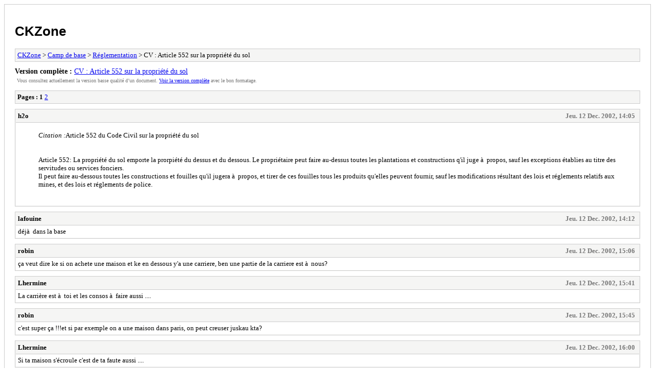

--- FILE ---
content_type: text/html; charset=UTF-8
request_url: https://ckzone.org/archive/index.php?thread-452.html
body_size: 3887
content:
<!DOCTYPE html PUBLIC "-//W3C//DTD XHTML 1.0 Transitional//EN" "http://www.w3.org/TR/xhtml1/DTD/xhtml1-transitional.dtd">
<html xmlns="http://www.w3.org/1999/xhtml" xml:lang="fr" lang="fr">
<head>
<title>CKZone - CV : Article 552  sur la propriété du sol</title>
<meta http-equiv="content-type" content="text/html; charset=UTF-8" />
<meta name="robots" content="index,follow" />
<link type="text/css" rel="stylesheet" rev="stylesheet" href="https://ckzone.org/archive/screen.css" media="screen" />
<link type="text/css" rel="stylesheet" rev="stylesheet" href="https://ckzone.org/archive/print.css" media="print" />
</head>
<body>
<div id="container">
<h1><a href="https://ckzone.org/index.php">CKZone</a></h1>
<div class="navigation"><a href="https://ckzone.org/archive/index.php">CKZone</a> &gt; <a href="https://ckzone.org/archive/index.php?forum-3.html">Camp de base</a> &gt; <a href="https://ckzone.org/archive/index.php?forum-11.html">Réglementation</a> &gt; CV : Article 552  sur la propriété du sol</div>
<div id="fullversion"><strong>Version complète :</strong> <a href="https://ckzone.org/thread-452.html">CV : Article 552  sur la propriété du sol</a></div>
<div id="infobox">Vous consultez actuellement la version basse qualité d’un document. <a href="https://ckzone.org/thread-452.html">Voir la version complète</a> avec le bon formatage.</div>
<div id="content">
<div class="multipage"><strong>Pages :</strong> <strong>1</strong> <a href="https://ckzone.org/archive/index.php?thread-452-2.html">2</a> </div><div class="post">
<div class="header">
<div class="author"><h2><a href="https://ckzone.org/user-2.html">h2o</a></h2></div><div class="dateline">Jeu. 12 Dec. 2002, 14:05</div>
</div>
<div class="message"><blockquote class="mycode_quote"><cite>Citation :</cite>Article 552 du Code Civil sur la propriété du sol<br />
<br />
<br />
Article 552: La propriété du sol emporte la prorpiété du dessus et du dessous. Le propriétaire peut faire au-dessus toutes les plantations et constructions q'il juge à  propos, sauf les exceptions établies au titre des servitudes ou services fonciers.<br />
Il peut faire au-dessous toutes les constructions et fouilles qu'il jugera à  propos, et tirer de ces fouilles tous les produits qu'elles peuvent fournir, sauf les modifications résultant des lois et réglements relatifs aux mines, et des lois et réglements de police. <br />
<br />
 </blockquote>
</div>
</div>
<div class="post">
<div class="header">
<div class="author"><h2><a href="https://ckzone.org/user-7.html">lafouine</a></h2></div><div class="dateline">Jeu. 12 Dec. 2002, 14:12</div>
</div>
<div class="message">déjà  dans la base</div>
</div>
<div class="post">
<div class="header">
<div class="author"><h2><a href="https://ckzone.org/user-39.html">robin</a></h2></div><div class="dateline">Jeu. 12 Dec. 2002, 15:06</div>
</div>
<div class="message">ça veut dire ke si on achete une maison et ke en dessous y'a une carriere, ben une partie de la carriere est à  nous?</div>
</div>
<div class="post">
<div class="header">
<div class="author"><h2><a href="https://ckzone.org/user-50.html">Lhermine</a></h2></div><div class="dateline">Jeu. 12 Dec. 2002, 15:41</div>
</div>
<div class="message">La carrière est à  toi et les consos à  faire aussi ....</div>
</div>
<div class="post">
<div class="header">
<div class="author"><h2><a href="https://ckzone.org/user-39.html">robin</a></h2></div><div class="dateline">Jeu. 12 Dec. 2002, 15:45</div>
</div>
<div class="message">c'est super ça !!!et si par exemple on a une maison dans paris, on peut creuser juskau kta?</div>
</div>
<div class="post">
<div class="header">
<div class="author"><h2><a href="https://ckzone.org/user-50.html">Lhermine</a></h2></div><div class="dateline">Jeu. 12 Dec. 2002, 16:00</div>
</div>
<div class="message">Si ta maison s'écroule c'est de ta faute aussi ....</div>
</div>
<div class="post">
<div class="header">
<div class="author"><h2><a href="https://ckzone.org/user-39.html">robin</a></h2></div><div class="dateline">Jeu. 12 Dec. 2002, 16:04</div>
</div>
<div class="message">ha oui, effectivement ...  <img src="https://ckzone.org/images/smilies/biggrin.gif" alt="Big Grin" title="Big Grin" class="smilie smilie_4" /></div>
</div>
<div class="post">
<div class="header">
<div class="author"><h2><a href="https://ckzone.org/user-2.html">h2o</a></h2></div><div class="dateline">Mer. 01 Mars 2017, 18:08</div>
</div>
<div class="message">Je déterre le sujet suite à une discution que j'ai eu hier soir sur la propriété du sous-sol.<br />
<br />
Liens intéressants:<br />
<br />
<a href="https://www.legifrance.gouv.fr/affichCodeArticle.do?cidTexte=LEGITEXT000006070721&amp;idArticle=LEGIARTI000006428953" target="_blank" rel="noopener" class="mycode_url">https://www.legifrance.gouv.fr/affichCod...0006428953</a><br />
<br />
<a href="http://www.georisques.gouv.fr/le-proprietaire%5Dhttp://www.georisques.gouv.fr/le-proprietaire" target="_blank" rel="noopener" class="mycode_url">http://www.georisques.gouv.fr/le-proprie...oprietaire</a><br />
<br />
<br />
<blockquote class="mycode_quote"><cite>Citation :</cite><span style="font-weight: bold;" class="mycode_b">Le propriétaire</span><br />
<br />
Identifier le propriétaire:<br />
<br />
Le droit de propriété sur le sous-sol est déterminé par l’article 552 du Code civil, selon lequel « la propriété du sol emporte la propriété du dessus et du dessous ».<br />
La propriété souterraine est délimitée au même titre que la propriété en surface. Il y a projection dans le sous-sol de la limite séparative des parcelles. <span style="font-weight: bold;" class="mycode_b">La limite en profondeur n’est pas déterminée par le Code civil. Cela <a href="http://www.georisques.gouv.fr/glossaire/sig" target="_blank" rel="noopener" class="mycode_url">sig</a>nifie que le propriétaire du sol est également propriétaire des galeries qui se trouvent à l’aplomb de son terrain, même s’il ne les a jamais explorées ou exploitées lui-même.</span><br />
Il est cependant possible de dissocier juridiquement la propriété foncière de la propriété tréfoncière. Le propriétaire du sol peut ainsi vendre, donner ou louer le sous-sol de son terrain sans pour autant être obligé d’en faire de même pour la propriété superficielle. Il y aura alors une stratification juridique de la propriété, chaque strate pouvant appartenir à une personne différente. Une expropriation peut également porter sur le seul sous-sol.<br />
Il est possible d’acquérir par prescription la propriété du sous-sol, c’est à dire d’en devenir propriétaire par un usage prolongé sans être propriétaire de la surface (l’article 2261 du Code civil exige pour cela une « possession continue et non interrompue, paisible, publique, non équivoque et à titre de propriétaire » sur « l’écoulement d’une durée de trente ans »). Il est donc exigé un usage au vu et au su de tous, de façon non équivoque et à titre de propriétaire, c’est à dire en pensant que l’on est effectivement propriétaire des lieux. Il convient également de noter que ce type d’acquisition ne peut s’appliquer au domaine public inaliénable.<br />
Ces exigences rendent parfois complexes une revendication de la propriété, par exemple par occupation d’une cave située en dehors des limites de sa propriété s’il est impossible d’en avoir préalablement formalisé les contours.</blockquote>
</div>
</div>
<div class="post">
<div class="header">
<div class="author"><h2><a href="https://ckzone.org/user-10978.html">Éos</a></h2></div><div class="dateline">Mer. 01 Mars 2017, 18:35</div>
</div>
<div class="message">et si tu es propriétaire d'un appartement dans un immeuble, le sous-sol appartient à l'ensemble des gens de la co-propriété ou ceux du rez-de-chaussée raflent tout ?</div>
</div>
<div class="post">
<div class="header">
<div class="author"><h2><a href="https://ckzone.org/user-3888.html">plongeur</a></h2></div><div class="dateline">Mer. 01 Mars 2017, 20:29</div>
</div>
<div class="message">co proprio<br />
on te le fera d'ailleurs comprendre pour payer les consolidations de carrieres.</div>
</div>
<div class="post">
<div class="header">
<div class="author"><h2><a href="https://ckzone.org/user-9462.html">TOPO</a></h2></div><div class="dateline">Mer. 01 Mars 2017, 20:40</div>
</div>
<div class="message">EDIT : déjà dit</div>
</div>
<div class="post">
<div class="header">
<div class="author"><h2><a href="https://ckzone.org/user-3931.html">KOP</a></h2></div><div class="dateline">Mer. 01 Mars 2017, 20:42</div>
</div>
<div class="message"><blockquote class="mycode_quote"><cite><span> (Mer. 01 Mars 2017, 20:29)</span>plongeur a écrit : <a href="https://ckzone.org/post-353519.html#pid353519">[ -> ]</a></cite>co proprio<br />
on te le fera d'ailleurs comprendre pour payer les consolidations de carrieres.</blockquote><br />
J'ai d'ailleurs en tête que c'est même la raison qui a conduit les propriétaires de la surface à être propriétaire du sous sol.<br />
Pour proprio individuel vs copropriété, en fait ce n'est pas le bâti qui compte mais le terrain (donc la copro).</div>
</div>
<div class="post">
<div class="header">
<div class="author"><h2><a href="https://ckzone.org/user-3888.html">plongeur</a></h2></div><div class="dateline">Mer. 01 Mars 2017, 21:04</div>
</div>
<div class="message"><blockquote class="mycode_quote"><cite><span> (Mer. 01 Mars 2017, 20:42)</span>KOP a écrit : <a href="https://ckzone.org/post-353522.html#pid353522">[ -> ]</a></cite><blockquote class="mycode_quote"><cite><span> (Mer. 01 Mars 2017, 20:29)</span>plongeur a écrit : <a href="https://ckzone.org/post-353519.html#pid353519">[ -> ]</a></cite>co proprio<br />
on te le fera d'ailleurs comprendre pour payer les consolidations de carrieres.</blockquote><br />
J'ai d'ailleurs en tête que c'est même la raison qui a conduit les propriétaires de la surface à être propriétaire du sous sol.<br />
Pour proprio individuel vs copropriété, en fait ce n'est pas le bâti qui compte mais le terrain (donc la copro).</blockquote><br />
sauf a paris resteint à - 40 m par la loi (departement de la seine) depuis napo 3, d'ou les profondeurs des nouveaux transports qui creusent sans expropriation. <br />
Un puits dans le domaine publique, en bas un tunnelier et zou!<br />
<br />
Sauf pour profiter de tout ce qui est dans le code minier (petrole metaux, ...) reste la roche et les vides a exploiter sous réserve d'autorisations, pour ca que le gaz de schiste en france n'est pas a la mode, les proprio ont les problemes pas les revenus contrairement aux USA.<br />
<br />
sauf pour ce qui dépend de la préhistoire,et autres limitations, <br />
bref surtout proprio des problemes.</div>
</div>
<div class="post">
<div class="header">
<div class="author"><h2><a href="https://ckzone.org/user-3113.html">Xalran</a></h2></div><div class="dateline">Mer. 01 Mars 2017, 22:09</div>
</div>
<div class="message">En France dès que l'on est propriétaire d'un bout de surface on est aussi propriétaire du sous sol jusqu'au centre de la Terre. <br />
D'ou le besoin de Concessions pour exploiter certaines matières. <br />
En cas de présence de matière concessible dans le sous sol que l'on possède, on n'est plus que propriétaire du sol et on as un locataire [ l'exploitant minier ] qui n'a qu'une seule contrainte : rendre le site dans le meilleur état possible à la fin de l'exploitation.  [ oui c'est vague, oui c'est fait pour, bien des compagnies minières ont déposé le bilan de manière artificielle plutôt que de payer la remise en état, au bout de quelques décennies, si il y as un danger la DREAL interviendras et bétonnera tout ce qui présente un risque aux frais du contribuable ]</div>
</div>
<div class="post">
<div class="header">
<div class="author"><h2><a href="https://ckzone.org/user-9779.html">Jahirange</a></h2></div><div class="dateline">Mer. 01 Mars 2017, 23:05</div>
</div>
<div class="message"><blockquote class="mycode_quote"><cite><span> (Mer. 01 Mars 2017, 21:04)</span>plongeur a écrit : <a href="https://ckzone.org/post-353524.html#pid353524">[ -> ]</a></cite>sauf a paris resteint à - 40 m par la loi (departement de la seine) depuis napo 3</blockquote><br />
ça vient d’où cette idée de restriction ? on réalisait pas trop d'ouvrage à plus de 40 m dans les années 1850-1870 ?<br />
<br />
Hum un beau truc à soumettre aux Sages ça, pour lever ce qui est quand même une inégalité sur un droit fondamental: la propriété ! (Georges V ?)</div>
</div>
<div class="multipage"><strong>Pages :</strong> <strong>1</strong> <a href="https://ckzone.org/archive/index.php?thread-452-2.html">2</a> </div></div>
<div class="navigation"><a href="https://ckzone.org/archive/index.php">CKZone</a> &gt; <a href="https://ckzone.org/archive/index.php?forum-3.html">Camp de base</a> &gt; <a href="https://ckzone.org/archive/index.php?forum-11.html">Réglementation</a> &gt; CV : Article 552  sur la propriété du sol</div>
</div>
<div id="footer">
Moteur <a href="https://mybb.com">MyBB</a>, &copy; 2002-2026 <a href="https://mybb.com">MyBB Group</a>
</div>
</body>
</html>
